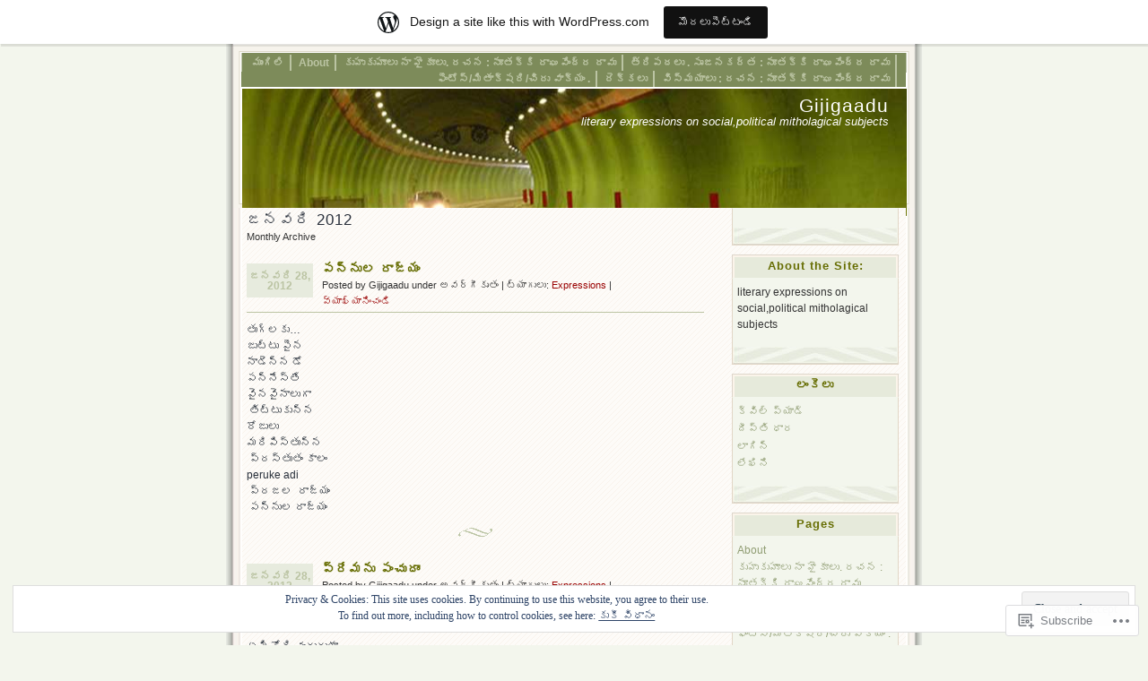

--- FILE ---
content_type: text/html; charset=UTF-8
request_url: https://nutakki.wordpress.com/2012/01/
body_size: 19681
content:
<!DOCTYPE html PUBLIC "-//W3C//DTD XHTML 1.0 Transitional//EN" "http://www.w3.org/TR/xhtml1/DTD/xhtml1-transitional.dtd">
<html xmlns="http://www.w3.org/1999/xhtml" lang="te">
<head profile="http://gmpg.org/xfn/11">
	<meta http-equiv="Content-Type" content="text/html; charset=UTF-8" />
	<title>జనవరి | 2012 | Gijigaadu</title>
	<link rel="pingback" href="https://nutakki.wordpress.com/xmlrpc.php" />

	<!--[if IE 7]>
	<style type="text/css">
		#topnav li {
			display: inline;
		}
	</style>
	<![endif]-->

	<meta name='robots' content='max-image-preview:large' />
<link rel='dns-prefetch' href='//s0.wp.com' />
<link rel='dns-prefetch' href='//af.pubmine.com' />
<link rel="alternate" type="application/rss+xml" title="Gijigaadu &raquo; ఫీడు" href="https://nutakki.wordpress.com/feed/" />
<link rel="alternate" type="application/rss+xml" title="Gijigaadu &raquo; వ్యాఖ్యల ఫీడు" href="https://nutakki.wordpress.com/comments/feed/" />
	<script type="text/javascript">
		/* <![CDATA[ */
		function addLoadEvent(func) {
			var oldonload = window.onload;
			if (typeof window.onload != 'function') {
				window.onload = func;
			} else {
				window.onload = function () {
					oldonload();
					func();
				}
			}
		}
		/* ]]> */
	</script>
	<link crossorigin='anonymous' rel='stylesheet' id='all-css-0-1' href='/_static/??-eJxljcEOAiEMRH9IrBsNxoPxWwAr1oVCtiVk/168mDVeZ968gV5NKKzICrmZmlokFuh0j6gC2EZbZkKTXAfFXJNTFBBdE+6DyA42Ap9K/CqyW2ZU4mi8W2Cgv8nfePNO/CAmXUGfmMdbbR4GxhiUCstnesvX6Wwnezpc7PH1Bj7ASbE=&cssminify=yes' type='text/css' media='all' />
<style id='wp-emoji-styles-inline-css'>

	img.wp-smiley, img.emoji {
		display: inline !important;
		border: none !important;
		box-shadow: none !important;
		height: 1em !important;
		width: 1em !important;
		margin: 0 0.07em !important;
		vertical-align: -0.1em !important;
		background: none !important;
		padding: 0 !important;
	}
/*# sourceURL=wp-emoji-styles-inline-css */
</style>
<link crossorigin='anonymous' rel='stylesheet' id='all-css-2-1' href='/wp-content/plugins/gutenberg-core/v22.2.0/build/styles/block-library/style.css?m=1764855221i&cssminify=yes' type='text/css' media='all' />
<style id='wp-block-library-inline-css'>
.has-text-align-justify {
	text-align:justify;
}
.has-text-align-justify{text-align:justify;}

/*# sourceURL=wp-block-library-inline-css */
</style><style id='global-styles-inline-css'>
:root{--wp--preset--aspect-ratio--square: 1;--wp--preset--aspect-ratio--4-3: 4/3;--wp--preset--aspect-ratio--3-4: 3/4;--wp--preset--aspect-ratio--3-2: 3/2;--wp--preset--aspect-ratio--2-3: 2/3;--wp--preset--aspect-ratio--16-9: 16/9;--wp--preset--aspect-ratio--9-16: 9/16;--wp--preset--color--black: #000000;--wp--preset--color--cyan-bluish-gray: #abb8c3;--wp--preset--color--white: #ffffff;--wp--preset--color--pale-pink: #f78da7;--wp--preset--color--vivid-red: #cf2e2e;--wp--preset--color--luminous-vivid-orange: #ff6900;--wp--preset--color--luminous-vivid-amber: #fcb900;--wp--preset--color--light-green-cyan: #7bdcb5;--wp--preset--color--vivid-green-cyan: #00d084;--wp--preset--color--pale-cyan-blue: #8ed1fc;--wp--preset--color--vivid-cyan-blue: #0693e3;--wp--preset--color--vivid-purple: #9b51e0;--wp--preset--gradient--vivid-cyan-blue-to-vivid-purple: linear-gradient(135deg,rgb(6,147,227) 0%,rgb(155,81,224) 100%);--wp--preset--gradient--light-green-cyan-to-vivid-green-cyan: linear-gradient(135deg,rgb(122,220,180) 0%,rgb(0,208,130) 100%);--wp--preset--gradient--luminous-vivid-amber-to-luminous-vivid-orange: linear-gradient(135deg,rgb(252,185,0) 0%,rgb(255,105,0) 100%);--wp--preset--gradient--luminous-vivid-orange-to-vivid-red: linear-gradient(135deg,rgb(255,105,0) 0%,rgb(207,46,46) 100%);--wp--preset--gradient--very-light-gray-to-cyan-bluish-gray: linear-gradient(135deg,rgb(238,238,238) 0%,rgb(169,184,195) 100%);--wp--preset--gradient--cool-to-warm-spectrum: linear-gradient(135deg,rgb(74,234,220) 0%,rgb(151,120,209) 20%,rgb(207,42,186) 40%,rgb(238,44,130) 60%,rgb(251,105,98) 80%,rgb(254,248,76) 100%);--wp--preset--gradient--blush-light-purple: linear-gradient(135deg,rgb(255,206,236) 0%,rgb(152,150,240) 100%);--wp--preset--gradient--blush-bordeaux: linear-gradient(135deg,rgb(254,205,165) 0%,rgb(254,45,45) 50%,rgb(107,0,62) 100%);--wp--preset--gradient--luminous-dusk: linear-gradient(135deg,rgb(255,203,112) 0%,rgb(199,81,192) 50%,rgb(65,88,208) 100%);--wp--preset--gradient--pale-ocean: linear-gradient(135deg,rgb(255,245,203) 0%,rgb(182,227,212) 50%,rgb(51,167,181) 100%);--wp--preset--gradient--electric-grass: linear-gradient(135deg,rgb(202,248,128) 0%,rgb(113,206,126) 100%);--wp--preset--gradient--midnight: linear-gradient(135deg,rgb(2,3,129) 0%,rgb(40,116,252) 100%);--wp--preset--font-size--small: 13px;--wp--preset--font-size--medium: 20px;--wp--preset--font-size--large: 36px;--wp--preset--font-size--x-large: 42px;--wp--preset--font-family--albert-sans: 'Albert Sans', sans-serif;--wp--preset--font-family--alegreya: Alegreya, serif;--wp--preset--font-family--arvo: Arvo, serif;--wp--preset--font-family--bodoni-moda: 'Bodoni Moda', serif;--wp--preset--font-family--bricolage-grotesque: 'Bricolage Grotesque', sans-serif;--wp--preset--font-family--cabin: Cabin, sans-serif;--wp--preset--font-family--chivo: Chivo, sans-serif;--wp--preset--font-family--commissioner: Commissioner, sans-serif;--wp--preset--font-family--cormorant: Cormorant, serif;--wp--preset--font-family--courier-prime: 'Courier Prime', monospace;--wp--preset--font-family--crimson-pro: 'Crimson Pro', serif;--wp--preset--font-family--dm-mono: 'DM Mono', monospace;--wp--preset--font-family--dm-sans: 'DM Sans', sans-serif;--wp--preset--font-family--dm-serif-display: 'DM Serif Display', serif;--wp--preset--font-family--domine: Domine, serif;--wp--preset--font-family--eb-garamond: 'EB Garamond', serif;--wp--preset--font-family--epilogue: Epilogue, sans-serif;--wp--preset--font-family--fahkwang: Fahkwang, sans-serif;--wp--preset--font-family--figtree: Figtree, sans-serif;--wp--preset--font-family--fira-sans: 'Fira Sans', sans-serif;--wp--preset--font-family--fjalla-one: 'Fjalla One', sans-serif;--wp--preset--font-family--fraunces: Fraunces, serif;--wp--preset--font-family--gabarito: Gabarito, system-ui;--wp--preset--font-family--ibm-plex-mono: 'IBM Plex Mono', monospace;--wp--preset--font-family--ibm-plex-sans: 'IBM Plex Sans', sans-serif;--wp--preset--font-family--ibarra-real-nova: 'Ibarra Real Nova', serif;--wp--preset--font-family--instrument-serif: 'Instrument Serif', serif;--wp--preset--font-family--inter: Inter, sans-serif;--wp--preset--font-family--josefin-sans: 'Josefin Sans', sans-serif;--wp--preset--font-family--jost: Jost, sans-serif;--wp--preset--font-family--libre-baskerville: 'Libre Baskerville', serif;--wp--preset--font-family--libre-franklin: 'Libre Franklin', sans-serif;--wp--preset--font-family--literata: Literata, serif;--wp--preset--font-family--lora: Lora, serif;--wp--preset--font-family--merriweather: Merriweather, serif;--wp--preset--font-family--montserrat: Montserrat, sans-serif;--wp--preset--font-family--newsreader: Newsreader, serif;--wp--preset--font-family--noto-sans-mono: 'Noto Sans Mono', sans-serif;--wp--preset--font-family--nunito: Nunito, sans-serif;--wp--preset--font-family--open-sans: 'Open Sans', sans-serif;--wp--preset--font-family--overpass: Overpass, sans-serif;--wp--preset--font-family--pt-serif: 'PT Serif', serif;--wp--preset--font-family--petrona: Petrona, serif;--wp--preset--font-family--piazzolla: Piazzolla, serif;--wp--preset--font-family--playfair-display: 'Playfair Display', serif;--wp--preset--font-family--plus-jakarta-sans: 'Plus Jakarta Sans', sans-serif;--wp--preset--font-family--poppins: Poppins, sans-serif;--wp--preset--font-family--raleway: Raleway, sans-serif;--wp--preset--font-family--roboto: Roboto, sans-serif;--wp--preset--font-family--roboto-slab: 'Roboto Slab', serif;--wp--preset--font-family--rubik: Rubik, sans-serif;--wp--preset--font-family--rufina: Rufina, serif;--wp--preset--font-family--sora: Sora, sans-serif;--wp--preset--font-family--source-sans-3: 'Source Sans 3', sans-serif;--wp--preset--font-family--source-serif-4: 'Source Serif 4', serif;--wp--preset--font-family--space-mono: 'Space Mono', monospace;--wp--preset--font-family--syne: Syne, sans-serif;--wp--preset--font-family--texturina: Texturina, serif;--wp--preset--font-family--urbanist: Urbanist, sans-serif;--wp--preset--font-family--work-sans: 'Work Sans', sans-serif;--wp--preset--spacing--20: 0.44rem;--wp--preset--spacing--30: 0.67rem;--wp--preset--spacing--40: 1rem;--wp--preset--spacing--50: 1.5rem;--wp--preset--spacing--60: 2.25rem;--wp--preset--spacing--70: 3.38rem;--wp--preset--spacing--80: 5.06rem;--wp--preset--shadow--natural: 6px 6px 9px rgba(0, 0, 0, 0.2);--wp--preset--shadow--deep: 12px 12px 50px rgba(0, 0, 0, 0.4);--wp--preset--shadow--sharp: 6px 6px 0px rgba(0, 0, 0, 0.2);--wp--preset--shadow--outlined: 6px 6px 0px -3px rgb(255, 255, 255), 6px 6px rgb(0, 0, 0);--wp--preset--shadow--crisp: 6px 6px 0px rgb(0, 0, 0);}:where(.is-layout-flex){gap: 0.5em;}:where(.is-layout-grid){gap: 0.5em;}body .is-layout-flex{display: flex;}.is-layout-flex{flex-wrap: wrap;align-items: center;}.is-layout-flex > :is(*, div){margin: 0;}body .is-layout-grid{display: grid;}.is-layout-grid > :is(*, div){margin: 0;}:where(.wp-block-columns.is-layout-flex){gap: 2em;}:where(.wp-block-columns.is-layout-grid){gap: 2em;}:where(.wp-block-post-template.is-layout-flex){gap: 1.25em;}:where(.wp-block-post-template.is-layout-grid){gap: 1.25em;}.has-black-color{color: var(--wp--preset--color--black) !important;}.has-cyan-bluish-gray-color{color: var(--wp--preset--color--cyan-bluish-gray) !important;}.has-white-color{color: var(--wp--preset--color--white) !important;}.has-pale-pink-color{color: var(--wp--preset--color--pale-pink) !important;}.has-vivid-red-color{color: var(--wp--preset--color--vivid-red) !important;}.has-luminous-vivid-orange-color{color: var(--wp--preset--color--luminous-vivid-orange) !important;}.has-luminous-vivid-amber-color{color: var(--wp--preset--color--luminous-vivid-amber) !important;}.has-light-green-cyan-color{color: var(--wp--preset--color--light-green-cyan) !important;}.has-vivid-green-cyan-color{color: var(--wp--preset--color--vivid-green-cyan) !important;}.has-pale-cyan-blue-color{color: var(--wp--preset--color--pale-cyan-blue) !important;}.has-vivid-cyan-blue-color{color: var(--wp--preset--color--vivid-cyan-blue) !important;}.has-vivid-purple-color{color: var(--wp--preset--color--vivid-purple) !important;}.has-black-background-color{background-color: var(--wp--preset--color--black) !important;}.has-cyan-bluish-gray-background-color{background-color: var(--wp--preset--color--cyan-bluish-gray) !important;}.has-white-background-color{background-color: var(--wp--preset--color--white) !important;}.has-pale-pink-background-color{background-color: var(--wp--preset--color--pale-pink) !important;}.has-vivid-red-background-color{background-color: var(--wp--preset--color--vivid-red) !important;}.has-luminous-vivid-orange-background-color{background-color: var(--wp--preset--color--luminous-vivid-orange) !important;}.has-luminous-vivid-amber-background-color{background-color: var(--wp--preset--color--luminous-vivid-amber) !important;}.has-light-green-cyan-background-color{background-color: var(--wp--preset--color--light-green-cyan) !important;}.has-vivid-green-cyan-background-color{background-color: var(--wp--preset--color--vivid-green-cyan) !important;}.has-pale-cyan-blue-background-color{background-color: var(--wp--preset--color--pale-cyan-blue) !important;}.has-vivid-cyan-blue-background-color{background-color: var(--wp--preset--color--vivid-cyan-blue) !important;}.has-vivid-purple-background-color{background-color: var(--wp--preset--color--vivid-purple) !important;}.has-black-border-color{border-color: var(--wp--preset--color--black) !important;}.has-cyan-bluish-gray-border-color{border-color: var(--wp--preset--color--cyan-bluish-gray) !important;}.has-white-border-color{border-color: var(--wp--preset--color--white) !important;}.has-pale-pink-border-color{border-color: var(--wp--preset--color--pale-pink) !important;}.has-vivid-red-border-color{border-color: var(--wp--preset--color--vivid-red) !important;}.has-luminous-vivid-orange-border-color{border-color: var(--wp--preset--color--luminous-vivid-orange) !important;}.has-luminous-vivid-amber-border-color{border-color: var(--wp--preset--color--luminous-vivid-amber) !important;}.has-light-green-cyan-border-color{border-color: var(--wp--preset--color--light-green-cyan) !important;}.has-vivid-green-cyan-border-color{border-color: var(--wp--preset--color--vivid-green-cyan) !important;}.has-pale-cyan-blue-border-color{border-color: var(--wp--preset--color--pale-cyan-blue) !important;}.has-vivid-cyan-blue-border-color{border-color: var(--wp--preset--color--vivid-cyan-blue) !important;}.has-vivid-purple-border-color{border-color: var(--wp--preset--color--vivid-purple) !important;}.has-vivid-cyan-blue-to-vivid-purple-gradient-background{background: var(--wp--preset--gradient--vivid-cyan-blue-to-vivid-purple) !important;}.has-light-green-cyan-to-vivid-green-cyan-gradient-background{background: var(--wp--preset--gradient--light-green-cyan-to-vivid-green-cyan) !important;}.has-luminous-vivid-amber-to-luminous-vivid-orange-gradient-background{background: var(--wp--preset--gradient--luminous-vivid-amber-to-luminous-vivid-orange) !important;}.has-luminous-vivid-orange-to-vivid-red-gradient-background{background: var(--wp--preset--gradient--luminous-vivid-orange-to-vivid-red) !important;}.has-very-light-gray-to-cyan-bluish-gray-gradient-background{background: var(--wp--preset--gradient--very-light-gray-to-cyan-bluish-gray) !important;}.has-cool-to-warm-spectrum-gradient-background{background: var(--wp--preset--gradient--cool-to-warm-spectrum) !important;}.has-blush-light-purple-gradient-background{background: var(--wp--preset--gradient--blush-light-purple) !important;}.has-blush-bordeaux-gradient-background{background: var(--wp--preset--gradient--blush-bordeaux) !important;}.has-luminous-dusk-gradient-background{background: var(--wp--preset--gradient--luminous-dusk) !important;}.has-pale-ocean-gradient-background{background: var(--wp--preset--gradient--pale-ocean) !important;}.has-electric-grass-gradient-background{background: var(--wp--preset--gradient--electric-grass) !important;}.has-midnight-gradient-background{background: var(--wp--preset--gradient--midnight) !important;}.has-small-font-size{font-size: var(--wp--preset--font-size--small) !important;}.has-medium-font-size{font-size: var(--wp--preset--font-size--medium) !important;}.has-large-font-size{font-size: var(--wp--preset--font-size--large) !important;}.has-x-large-font-size{font-size: var(--wp--preset--font-size--x-large) !important;}.has-albert-sans-font-family{font-family: var(--wp--preset--font-family--albert-sans) !important;}.has-alegreya-font-family{font-family: var(--wp--preset--font-family--alegreya) !important;}.has-arvo-font-family{font-family: var(--wp--preset--font-family--arvo) !important;}.has-bodoni-moda-font-family{font-family: var(--wp--preset--font-family--bodoni-moda) !important;}.has-bricolage-grotesque-font-family{font-family: var(--wp--preset--font-family--bricolage-grotesque) !important;}.has-cabin-font-family{font-family: var(--wp--preset--font-family--cabin) !important;}.has-chivo-font-family{font-family: var(--wp--preset--font-family--chivo) !important;}.has-commissioner-font-family{font-family: var(--wp--preset--font-family--commissioner) !important;}.has-cormorant-font-family{font-family: var(--wp--preset--font-family--cormorant) !important;}.has-courier-prime-font-family{font-family: var(--wp--preset--font-family--courier-prime) !important;}.has-crimson-pro-font-family{font-family: var(--wp--preset--font-family--crimson-pro) !important;}.has-dm-mono-font-family{font-family: var(--wp--preset--font-family--dm-mono) !important;}.has-dm-sans-font-family{font-family: var(--wp--preset--font-family--dm-sans) !important;}.has-dm-serif-display-font-family{font-family: var(--wp--preset--font-family--dm-serif-display) !important;}.has-domine-font-family{font-family: var(--wp--preset--font-family--domine) !important;}.has-eb-garamond-font-family{font-family: var(--wp--preset--font-family--eb-garamond) !important;}.has-epilogue-font-family{font-family: var(--wp--preset--font-family--epilogue) !important;}.has-fahkwang-font-family{font-family: var(--wp--preset--font-family--fahkwang) !important;}.has-figtree-font-family{font-family: var(--wp--preset--font-family--figtree) !important;}.has-fira-sans-font-family{font-family: var(--wp--preset--font-family--fira-sans) !important;}.has-fjalla-one-font-family{font-family: var(--wp--preset--font-family--fjalla-one) !important;}.has-fraunces-font-family{font-family: var(--wp--preset--font-family--fraunces) !important;}.has-gabarito-font-family{font-family: var(--wp--preset--font-family--gabarito) !important;}.has-ibm-plex-mono-font-family{font-family: var(--wp--preset--font-family--ibm-plex-mono) !important;}.has-ibm-plex-sans-font-family{font-family: var(--wp--preset--font-family--ibm-plex-sans) !important;}.has-ibarra-real-nova-font-family{font-family: var(--wp--preset--font-family--ibarra-real-nova) !important;}.has-instrument-serif-font-family{font-family: var(--wp--preset--font-family--instrument-serif) !important;}.has-inter-font-family{font-family: var(--wp--preset--font-family--inter) !important;}.has-josefin-sans-font-family{font-family: var(--wp--preset--font-family--josefin-sans) !important;}.has-jost-font-family{font-family: var(--wp--preset--font-family--jost) !important;}.has-libre-baskerville-font-family{font-family: var(--wp--preset--font-family--libre-baskerville) !important;}.has-libre-franklin-font-family{font-family: var(--wp--preset--font-family--libre-franklin) !important;}.has-literata-font-family{font-family: var(--wp--preset--font-family--literata) !important;}.has-lora-font-family{font-family: var(--wp--preset--font-family--lora) !important;}.has-merriweather-font-family{font-family: var(--wp--preset--font-family--merriweather) !important;}.has-montserrat-font-family{font-family: var(--wp--preset--font-family--montserrat) !important;}.has-newsreader-font-family{font-family: var(--wp--preset--font-family--newsreader) !important;}.has-noto-sans-mono-font-family{font-family: var(--wp--preset--font-family--noto-sans-mono) !important;}.has-nunito-font-family{font-family: var(--wp--preset--font-family--nunito) !important;}.has-open-sans-font-family{font-family: var(--wp--preset--font-family--open-sans) !important;}.has-overpass-font-family{font-family: var(--wp--preset--font-family--overpass) !important;}.has-pt-serif-font-family{font-family: var(--wp--preset--font-family--pt-serif) !important;}.has-petrona-font-family{font-family: var(--wp--preset--font-family--petrona) !important;}.has-piazzolla-font-family{font-family: var(--wp--preset--font-family--piazzolla) !important;}.has-playfair-display-font-family{font-family: var(--wp--preset--font-family--playfair-display) !important;}.has-plus-jakarta-sans-font-family{font-family: var(--wp--preset--font-family--plus-jakarta-sans) !important;}.has-poppins-font-family{font-family: var(--wp--preset--font-family--poppins) !important;}.has-raleway-font-family{font-family: var(--wp--preset--font-family--raleway) !important;}.has-roboto-font-family{font-family: var(--wp--preset--font-family--roboto) !important;}.has-roboto-slab-font-family{font-family: var(--wp--preset--font-family--roboto-slab) !important;}.has-rubik-font-family{font-family: var(--wp--preset--font-family--rubik) !important;}.has-rufina-font-family{font-family: var(--wp--preset--font-family--rufina) !important;}.has-sora-font-family{font-family: var(--wp--preset--font-family--sora) !important;}.has-source-sans-3-font-family{font-family: var(--wp--preset--font-family--source-sans-3) !important;}.has-source-serif-4-font-family{font-family: var(--wp--preset--font-family--source-serif-4) !important;}.has-space-mono-font-family{font-family: var(--wp--preset--font-family--space-mono) !important;}.has-syne-font-family{font-family: var(--wp--preset--font-family--syne) !important;}.has-texturina-font-family{font-family: var(--wp--preset--font-family--texturina) !important;}.has-urbanist-font-family{font-family: var(--wp--preset--font-family--urbanist) !important;}.has-work-sans-font-family{font-family: var(--wp--preset--font-family--work-sans) !important;}
/*# sourceURL=global-styles-inline-css */
</style>

<style id='classic-theme-styles-inline-css'>
/*! This file is auto-generated */
.wp-block-button__link{color:#fff;background-color:#32373c;border-radius:9999px;box-shadow:none;text-decoration:none;padding:calc(.667em + 2px) calc(1.333em + 2px);font-size:1.125em}.wp-block-file__button{background:#32373c;color:#fff;text-decoration:none}
/*# sourceURL=/wp-includes/css/classic-themes.min.css */
</style>
<link crossorigin='anonymous' rel='stylesheet' id='all-css-4-1' href='/_static/??-eJyFj90KwjAMhV/ItGyOqRfis7RdnNX+0bQO394MQSfCvAlJON85iZwSmBgKhiKTq6MNJE3ULpobyVY0e9EAWZ8cQsa76ORgqbwVQOXhUBiijVwY+Qofr4y890mVWeFxsAodepatYVNiBrROGYmAq7fVQ7kwSD/cay1T1RwXAppiI3v8vS0jfzFyO0pWLcY1aMQI/LuaM74GODtl84ye/LHZdU1/2G7b/voEij+DaA==&cssminify=yes' type='text/css' media='all' />
<link crossorigin='anonymous' rel='stylesheet' id='print-css-5-1' href='/wp-content/mu-plugins/global-print/global-print.css?m=1465851035i&cssminify=yes' type='text/css' media='print' />
<style id='jetpack-global-styles-frontend-style-inline-css'>
:root { --font-headings: unset; --font-base: unset; --font-headings-default: -apple-system,BlinkMacSystemFont,"Segoe UI",Roboto,Oxygen-Sans,Ubuntu,Cantarell,"Helvetica Neue",sans-serif; --font-base-default: -apple-system,BlinkMacSystemFont,"Segoe UI",Roboto,Oxygen-Sans,Ubuntu,Cantarell,"Helvetica Neue",sans-serif;}
/*# sourceURL=jetpack-global-styles-frontend-style-inline-css */
</style>
<link crossorigin='anonymous' rel='stylesheet' id='all-css-8-1' href='/wp-content/themes/h4/global.css?m=1420737423i&cssminify=yes' type='text/css' media='all' />
<script type="text/javascript" id="wpcom-actionbar-placeholder-js-extra">
/* <![CDATA[ */
var actionbardata = {"siteID":"6779713","postID":"0","siteURL":"https://nutakki.wordpress.com","xhrURL":"https://nutakki.wordpress.com/wp-admin/admin-ajax.php","nonce":"8d63a61e57","isLoggedIn":"","statusMessage":"","subsEmailDefault":"instantly","proxyScriptUrl":"https://s0.wp.com/wp-content/js/wpcom-proxy-request.js?m=1513050504i&amp;ver=20211021","i18n":{"followedText":"New posts from this site will now appear in your \u003Ca href=\"https://wordpress.com/reader\"\u003EReader\u003C/a\u003E","foldBar":"\u0c08 \u0c2a\u0c1f\u0c4d\u0c1f\u0c40\u0c28\u0c3f \u0c15\u0c41\u0c26\u0c3f\u0c02\u0c1a\u0c41","unfoldBar":"Expand this bar","shortLinkCopied":"Shortlink copied to clipboard."}};
//# sourceURL=wpcom-actionbar-placeholder-js-extra
/* ]]> */
</script>
<script type="text/javascript" id="jetpack-mu-wpcom-settings-js-before">
/* <![CDATA[ */
var JETPACK_MU_WPCOM_SETTINGS = {"assetsUrl":"https://s0.wp.com/wp-content/mu-plugins/jetpack-mu-wpcom-plugin/moon/jetpack_vendor/automattic/jetpack-mu-wpcom/src/build/"};
//# sourceURL=jetpack-mu-wpcom-settings-js-before
/* ]]> */
</script>
<script crossorigin='anonymous' type='text/javascript'  src='/_static/??/wp-content/js/rlt-proxy.js,/wp-content/blog-plugins/wordads-classes/js/cmp/v2/cmp-non-gdpr.js?m=1720530689j'></script>
<script type="text/javascript" id="rlt-proxy-js-after">
/* <![CDATA[ */
	rltInitialize( {"token":null,"iframeOrigins":["https:\/\/widgets.wp.com"]} );
//# sourceURL=rlt-proxy-js-after
/* ]]> */
</script>
<link rel="EditURI" type="application/rsd+xml" title="RSD" href="https://nutakki.wordpress.com/xmlrpc.php?rsd" />
<meta name="generator" content="WordPress.com" />

<!-- Jetpack Open Graph Tags -->
<meta property="og:type" content="website" />
<meta property="og:title" content="జనవరి 2012 &#8211; Gijigaadu" />
<meta property="og:site_name" content="Gijigaadu" />
<meta property="og:image" content="https://secure.gravatar.com/blavatar/950b448affa9686bebb6acfdd84ebf9a96bcb3e73c1afd62df64930d2323cad8?s=200&#038;ts=1768971284" />
<meta property="og:image:width" content="200" />
<meta property="og:image:height" content="200" />
<meta property="og:image:alt" content="" />
<meta property="og:locale" content="te_IN" />
<meta property="fb:app_id" content="249643311490" />

<!-- End Jetpack Open Graph Tags -->
<link rel="shortcut icon" type="image/x-icon" href="https://secure.gravatar.com/blavatar/950b448affa9686bebb6acfdd84ebf9a96bcb3e73c1afd62df64930d2323cad8?s=32" sizes="16x16" />
<link rel="icon" type="image/x-icon" href="https://secure.gravatar.com/blavatar/950b448affa9686bebb6acfdd84ebf9a96bcb3e73c1afd62df64930d2323cad8?s=32" sizes="16x16" />
<link rel="apple-touch-icon" href="https://secure.gravatar.com/blavatar/950b448affa9686bebb6acfdd84ebf9a96bcb3e73c1afd62df64930d2323cad8?s=114" />
<link rel='openid.server' href='https://nutakki.wordpress.com/?openidserver=1' />
<link rel='openid.delegate' href='https://nutakki.wordpress.com/' />
<link rel="search" type="application/opensearchdescription+xml" href="https://nutakki.wordpress.com/osd.xml" title="Gijigaadu" />
<link rel="search" type="application/opensearchdescription+xml" href="https://s1.wp.com/opensearch.xml" title="WordPress.com" />
		<style id="wpcom-hotfix-masterbar-style">
			@media screen and (min-width: 783px) {
				#wpadminbar .quicklinks li#wp-admin-bar-my-account.with-avatar > a img {
					margin-top: 5px;
				}
			}
		</style>
		<meta name="description" content="5 posts published by Gijigaadu during January 2012" />
<style type="text/css">
#headimg {
	background:#7d8b5a url(https://s0.wp.com/wp-content/themes/pub/connections/img/just-train.jpg) center repeat-y;
}
#headimg h1 a, #headimg h1 a:hover, #headimg #desc {
	color: #ffffff;
}
</style>
<script type="text/javascript">
/* <![CDATA[ */
var wa_client = {}; wa_client.cmd = []; wa_client.config = { 'blog_id': 6779713, 'blog_language': 'te', 'is_wordads': false, 'hosting_type': 0, 'afp_account_id': null, 'afp_host_id': 5038568878849053, 'theme': 'pub/connections', '_': { 'title': 'Advertisement', 'privacy_settings': 'అంతరంగిక అమరికలు' }, 'formats': [ 'belowpost', 'bottom_sticky', 'sidebar_sticky_right', 'sidebar', 'gutenberg_rectangle', 'gutenberg_leaderboard', 'gutenberg_mobile_leaderboard', 'gutenberg_skyscraper' ] };
/* ]]> */
</script>
		<script type="text/javascript">

			window.doNotSellCallback = function() {

				var linkElements = [
					'a[href="https://wordpress.com/?ref=footer_blog"]',
					'a[href="https://wordpress.com/?ref=footer_website"]',
					'a[href="https://wordpress.com/?ref=vertical_footer"]',
					'a[href^="https://wordpress.com/?ref=footer_segment_"]',
				].join(',');

				var dnsLink = document.createElement( 'a' );
				dnsLink.href = 'https://wordpress.com/advertising-program-optout/';
				dnsLink.classList.add( 'do-not-sell-link' );
				dnsLink.rel = 'nofollow';
				dnsLink.style.marginLeft = '0.5em';
				dnsLink.textContent = 'Do Not Sell or Share My Personal Information';

				var creditLinks = document.querySelectorAll( linkElements );

				if ( 0 === creditLinks.length ) {
					return false;
				}

				Array.prototype.forEach.call( creditLinks, function( el ) {
					el.insertAdjacentElement( 'afterend', dnsLink );
				});

				return true;
			};

		</script>
		<script type="text/javascript">
	window.google_analytics_uacct = "UA-52447-2";
</script>

<script type="text/javascript">
	var _gaq = _gaq || [];
	_gaq.push(['_setAccount', 'UA-52447-2']);
	_gaq.push(['_gat._anonymizeIp']);
	_gaq.push(['_setDomainName', 'wordpress.com']);
	_gaq.push(['_initData']);
	_gaq.push(['_trackPageview']);

	(function() {
		var ga = document.createElement('script'); ga.type = 'text/javascript'; ga.async = true;
		ga.src = ('https:' == document.location.protocol ? 'https://ssl' : 'http://www') + '.google-analytics.com/ga.js';
		(document.getElementsByTagName('head')[0] || document.getElementsByTagName('body')[0]).appendChild(ga);
	})();
</script>
</head>

<body class="archive date wp-theme-pubconnections customizer-styles-applied jetpack-reblog-enabled has-marketing-bar has-marketing-bar-theme-connections">
<div id="rap">

<div id="header">
		<ul id="topnav">
		<li><a href="https://nutakki.wordpress.com" id="navHome" title="Posted Recently" accesskey="h">ముంగిలి</a></li>
		<li class="page_item page-item-2"><a href="https://nutakki.wordpress.com/about/">About</a></li>
<li class="page_item page-item-2684"><a href="https://nutakki.wordpress.com/%e0%b0%95%e0%b1%81%e0%b0%b9%e0%b1%81%e0%b0%95%e0%b1%81%e0%b0%b9%e0%b1%82%e0%b0%b2%e0%b1%81-%e0%b0%a8%e0%b0%be-%e0%b0%b9%e0%b1%88%e0%b0%95%e0%b1%82%e0%b0%b2%e0%b1%81/">కుహుకుహూలు నా హైకూలు.  రచన : నూతక్కి రాఘవేంద్ర&nbsp;రావు</a></li>
<li class="page_item page-item-2723"><a href="https://nutakki.wordpress.com/%e0%b0%a4%e0%b1%8d%e0%b0%b0%e0%b0%bf%e0%b0%aa%e0%b0%a6%e0%b0%b2%e0%b1%81-%e0%b0%b8%e0%b1%83%e0%b0%9c%e0%b0%a8%e0%b0%95%e0%b0%b0%e0%b1%8d%e0%b0%a4-%e0%b0%a8%e0%b1%82%e0%b0%a4%e0%b0%95%e0%b1%8d/">త్రిపదలు . సృజనకర్త : నూతక్కి రాఘవేంద్ర&nbsp;రావు</a></li>
<li class="page_item page-item-2691"><a href="https://nutakki.wordpress.com/%e0%b0%ae%e0%b0%bf%e0%b0%a4%e0%b0%be%e0%b0%95%e0%b1%8d%e0%b0%b7%e0%b0%b0%e0%b0%bf/">ఫెంటోస్/మితాక్షరి/చిరు వాక్యం .</a></li>
<li class="page_item page-item-2688"><a href="https://nutakki.wordpress.com/%e0%b0%b0%e0%b1%86%e0%b0%95%e0%b1%8d%e0%b0%95%e0%b0%b2%e0%b1%81/">రెక్కలు</a></li>
<li class="page_item page-item-2694"><a href="https://nutakki.wordpress.com/%e0%b0%b5%e0%b0%bf%e0%b0%b8%e0%b1%8d%e0%b0%ae%e0%b0%af%e0%b0%be%e0%b0%b2%e0%b1%81/">విస్మయాలు :  రచన : నూతక్కి రాఘవేంద్ర&nbsp;రావు</a></li>
	</ul>

	<div id="headimg">
	<h1><a href="https://nutakki.wordpress.com" title="Gijigaadu">Gijigaadu</a></h1>
	<div id="desc">literary expressions on social,political mitholagical subjects</div>
	</div>
</div>
	<div id="main">
	<div id="content">
									<h3>జనవరి 2012</h3>
			<div class="post-info">Monthly Archive</div>

				<br/>
					<p class="post-date">జనవరి 28, 2012</p>
<div class="post-info">
	<h2 class="post-title">
			<a href="https://nutakki.wordpress.com/2012/01/28/%e0%b0%aa%e0%b0%a8%e0%b1%8d%e0%b0%a8%e0%b1%81%e0%b0%b2-%e0%b0%b0%e0%b0%be%e0%b0%9c%e0%b1%8d%e0%b0%af%e0%b0%82/" rel="bookmark">పన్నుల రాజ్యం</a>
		</h2>

	Posted by Gijigaadu under అవర్గీకృతం  | ట్యాగులు: <a href="https://nutakki.wordpress.com/tag/expressions-3/" rel="tag">Expressions</a> | 	<br/>
	<a href="https://nutakki.wordpress.com/2012/01/28/%e0%b0%aa%e0%b0%a8%e0%b1%8d%e0%b0%a8%e0%b1%81%e0%b0%b2-%e0%b0%b0%e0%b0%be%e0%b0%9c%e0%b1%8d%e0%b0%af%e0%b0%82/#respond">వ్యాఖ్యానించండి</a>&nbsp;</div>

	<div class="post-content">
		<div>
<div>
<div><span style="color:#29303b;font-family:Georgia, Verdana, Arial, serif;">తుగ్లకు&#8230;</span></div>
<div>జుట్టు పైన</div>
</div>
<div><span style="color:#29303b;font-family:Georgia, Verdana, Arial, serif;">నాడెన్న డో </span></div>
<div>పన్నేస్తే</div>
<div><span style="color:#29303b;font-family:Georgia, Verdana, Arial, serif;">వైనవైనాలుగా </span></div>
<div><span style="color:#29303b;font-family:Georgia, Verdana, Arial, serif;"> తిట్టుకున్న</span></div>
<div><span style="color:#29303b;font-family:Georgia, Verdana, Arial, serif;">రోజులు </span></div>
<div><span style="color:#29303b;font-family:Georgia, Verdana, Arial, serif;">మరిపిస్తున్న </span></div>
</div>
<div><span style="color:#29303b;font-family:Georgia, Verdana, Arial, serif;"> </span>ప్రస్తుతం కాలం</div>
<div>peruke adi</div>
<div> ప్రజల  రాజ్యం</div>
<div> పన్నుల రాజ్యం</div>
<div></div>
	<div class="post-info">
			</div>
	<div class="post-footer">&nbsp;</div>
</div>
					<p class="post-date">జనవరి 28, 2012</p>
<div class="post-info">
	<h2 class="post-title">
			<a href="https://nutakki.wordpress.com/2012/01/28/%e0%b0%aa%e0%b1%8d%e0%b0%b0%e0%b1%87%e0%b0%ae%e0%b0%a8%e0%b1%81-%e0%b0%aa%e0%b0%82%e0%b0%9a%e0%b1%81%e0%b0%a6%e0%b0%be%e0%b0%82/" rel="bookmark">ప్రేమను పంచుదాం</a>
		</h2>

	Posted by Gijigaadu under అవర్గీకృతం  | ట్యాగులు: <a href="https://nutakki.wordpress.com/tag/expressions-3/" rel="tag">Expressions</a> | 	<br/>
	<a href="https://nutakki.wordpress.com/2012/01/28/%e0%b0%aa%e0%b1%8d%e0%b0%b0%e0%b1%87%e0%b0%ae%e0%b0%a8%e0%b1%81-%e0%b0%aa%e0%b0%82%e0%b0%9a%e0%b1%81%e0%b0%a6%e0%b0%be%e0%b0%82/#respond">వ్యాఖ్యానించండి</a>&nbsp;</div>

	<div class="post-content">
		<p>ఏమి కోరి సూరీడు <br />ఏమి కోరి చందురుడూ <br />ఏమి కోరి ధరియిత్రీ <br />నిత్యం అనునిత్యం<br />పరిభ్రమణ &#8230;<br />నిద్రాహారాలు మాని <br />నిద్రాహారాలు &#8230;<br />ఎండనకా వాననక <br />ఎండలు వానలు <br />శ్రమియించి<br />యిచ్చి న <br />త్యాగధనులు <br />మానవాళికి <br />స్పూర్తిప్ర దాతలు <br />స్వార్ధరహిత భావనలు <br />ప్రేమాస్పద వేదనలు <br />నేర్చుకుందాం <br />గణతంత్ర దినాన <br />ప్రేమను పంచుదాం</p>
<div id="atatags-370373-69705c1503d63">
		<script type="text/javascript">
			__ATA = window.__ATA || {};
			__ATA.cmd = window.__ATA.cmd || [];
			__ATA.cmd.push(function() {
				__ATA.initVideoSlot('atatags-370373-69705c1503d63', {
					sectionId: '370373',
					format: 'inread'
				});
			});
		</script>
	</div>	<div class="post-info">
			</div>
	<div class="post-footer">&nbsp;</div>
</div>
					<p class="post-date">జనవరి 28, 2012</p>
<div class="post-info">
	<h2 class="post-title">
			<a href="https://nutakki.wordpress.com/2012/01/28/%e0%b0%b5%e0%b0%be%e0%b0%9f%e0%b0%bf%e0%b0%95%e0%b0%bf-%e0%b0%85-%e0%b0%a6%e0%b1%8b-%e0%b0%aa%e0%b0%bf%e0%b0%9a%e0%b1%8d%e0%b0%9a%e0%b0%bf/" rel="bookmark">వాటికి అ దో&nbsp;పిచ్చి.</a>
		</h2>

	Posted by Gijigaadu under అవర్గీకృతం  | ట్యాగులు: <a href="https://nutakki.wordpress.com/tag/expressions-2/" rel="tag">expressions.</a> | 	<br/>
	<a href="https://nutakki.wordpress.com/2012/01/28/%e0%b0%b5%e0%b0%be%e0%b0%9f%e0%b0%bf%e0%b0%95%e0%b0%bf-%e0%b0%85-%e0%b0%a6%e0%b1%8b-%e0%b0%aa%e0%b0%bf%e0%b0%9a%e0%b1%8d%e0%b0%9a%e0%b0%bf/#comments">2 వ్యాఖ్యలు</a>&nbsp;</div>

	<div class="post-content">
		<p>వాటికి అ దో పిచ్చి<br />రచన : నూతక్కి రాఘవేంద్ర రావు </p>
<p>అవును <br />వాటికి అదో పిచ్చి <br />నువ్వంటే</p>
<p>సూరునికీ <br />చంద్రునికీ <br />భూమాతకు <br />మువ్వురికీ </p>
<p>పిచ్చి కాక మరియేమిటి ?<br />ఎండనక వాననక <br />ఎండవానలిస్తుంటే<br />అది పిచ్చి కాక మరి ఏమిటి <br />పిచ్చే &#8230;<br />నిరంతరం <br />నీ కోసం శ్ర మియిస్తూ <br />నిష్కలంక రీతుల <br />నిద్రాహారాలు మాని &#8230;<br />నిద్ర ను ఆహారాన్నిస్తూ <br />శక్తినిచ్చి యుక్తినిచ్చు <br />ఎండ <br />విశ్రాంతినిచ్చి <br />శక్తి పెంచు రాత్రి <br />రాత్రనక పగలనక <br />రాత్రి పగలు కల్పిస్తూ <br />దివారాత్రులనీయ <br />సౌకర్యాలంటూ <br />ఓజోను విధ్వంసం <br />నీలిలోహిత కిరణ<br />ప్రచండ విలయం <br />ప్రాణ వాయువందించే <br />పచ్చని వృక్ష ధ్వంసం <br />యింతటి దారుణాలు <br />కాళిదాస విన్యాసం <br />అవును ఇంకా <br />వాటికి అ దో పిచ్చి <br />మనిషంటే</p>
	<div class="post-info">
			</div>
	<div class="post-footer">&nbsp;</div>
</div>
					<p class="post-date">జనవరి 12, 2012</p>
<div class="post-info">
	<h2 class="post-title">
			<a href="https://nutakki.wordpress.com/2012/01/12/%e0%b0%ae%e0%b0%b9%e0%b0%a8%e0%b1%80%e0%b0%af%e0%b1%81%e0%b0%b2%e0%b0%95%e0%b1%81-%e0%b0%a8%e0%b0%bf%e0%b0%b5%e0%b0%be%e0%b0%b3%e0%b0%bf/" rel="bookmark">మహనీయులకు నివాళి</a>
		</h2>

	Posted by Gijigaadu under అవర్గీకృతం 	<br/>
	<a href="https://nutakki.wordpress.com/2012/01/12/%e0%b0%ae%e0%b0%b9%e0%b0%a8%e0%b1%80%e0%b0%af%e0%b1%81%e0%b0%b2%e0%b0%95%e0%b1%81-%e0%b0%a8%e0%b0%bf%e0%b0%b5%e0%b0%be%e0%b0%b3%e0%b0%bf/#respond">వ్యాఖ్యానించండి</a>&nbsp;</div>

	<div class="post-content">
		<p>మహనీయులకు నివాళి</p>
<p>రచన : నూతక్కి రాఘవేంద్ర రావు.<br />
జయంతులు</p>
<p>వివాకానందుడైన</p>
<p>విప్లవ మూర్తులైన</p>
<p>రాజకీయ ఉద్దండులైన</p>
<p>జాతికి మార్గం చూపిన</p>
<p>మహనీయులు ఇంకెవరైనా</p>
<p>జన్మదినాలు ఉత్సవాలు</p>
<p>ఉపన్యాసాలు కాదోయ్</p>
<p>కావలిసింది .</p>
<p>వారందించిన సద్భొదలు</p>
<p>స్వీకరించి సత్కర్మలనాచరించు</p>
<p>ఆడంబరాలు వదలి ఆచరణలో</p>
<p>సమాజ కళ్యాణ మనే</p>
<p>యజ్ఞానికి నీవూ</p>
<p>ఓ సమిధావు కా</p>
<p>అదే<br />
ఆ మహనీయులకు</p>
<p>నీనివాళి .</p>
	<div class="post-info">
			</div>
	<div class="post-footer">&nbsp;</div>
</div>
					<p class="post-date">జనవరి 11, 2012</p>
<div class="post-info">
	<h2 class="post-title">
			<a href="https://nutakki.wordpress.com/2012/01/11/%e0%b0%b8%e0%b1%8d%e0%b0%b5%e0%b0%be%e0%b0%ae%e0%b0%bf-%e0%b0%b6%e0%b1%8d%e0%b0%b0%e0%b1%80-%e0%b0%b5%e0%b0%bf%e0%b0%b5%e0%b1%87%e0%b0%95%e0%b0%be%e0%b0%a8%e0%b0%82%e0%b0%a6-%e0%b0%b5%e0%b1%81/" rel="bookmark">స్వామి శ్రీ వివేకానంద&nbsp;&#8230;వుద్భోద</a>
		</h2>

	Posted by Gijigaadu under అవర్గీకృతం  | ట్యాగులు: <a href="https://nutakki.wordpress.com/tag/sooktulu/" rel="tag">Sooktulu</a> | 	<br/>
	<a href="https://nutakki.wordpress.com/2012/01/11/%e0%b0%b8%e0%b1%8d%e0%b0%b5%e0%b0%be%e0%b0%ae%e0%b0%bf-%e0%b0%b6%e0%b1%8d%e0%b0%b0%e0%b1%80-%e0%b0%b5%e0%b0%bf%e0%b0%b5%e0%b1%87%e0%b0%95%e0%b0%be%e0%b0%a8%e0%b0%82%e0%b0%a6-%e0%b0%b5%e0%b1%81/#comments">13 వ్యాఖ్యలు</a>&nbsp;</div>

	<div class="post-content">
		<p>స్వామి శ్రీ వివేకానంద &#8230;వుద్భోద</p>
<p>(&#8220;భారత జాతికి నా హితవు &#8221; అన్నస్వామి వారి చిరు గ్రంధం ఆధారం. )</p>
<p>నీ పై నీకు నమ్మకము ఆత్మ విశ్వాసము</p>
<p>లేనప్పుడునీవు ప్రపంచంలోని కోట్లాది దేవతలపై</p>
<p>నమ్మకముండి పూజించినా ప్రయోజనం శూన్యము.</p>
<p>ఆత్మ విశ్వాసమున్న కొందరి చరిత్రే ప్రపంచ చరిత్ర.</p>
	<div class="post-info">
			</div>
	<div class="post-footer">&nbsp;</div>
</div>
				<p align="center"></p>
			</div>
	<div id="sidebar">

	<ul>
</ul>
<h2>About the Site:</h2>
<ul><li>literary expressions on social,political mitholagical subjects</li></ul>

<h2>లంకెలు</h2>
<ul><li><a href="http://quillpad.in/telugu" title=" (ఆఖరిసారి తాజాకరించబడింది January 1, 1970 5:30 am)">క్విల్ ప్యాడ్</a></li>
<li><a href="http://deeptidhaara.blogspot.com/" title=" (ఆఖరిసారి తాజాకరించబడింది January 1, 1970 5:30 am)">దీప్తి ధార</a></li>
<li><a href="http://wordpress.com" title=" (ఆఖరిసారి తాజాకరించబడింది January 1, 1970 5:30 am)">లాగిన్</a></li>
<li><a href="http://lekhini.org" title=" (ఆఖరిసారి తాజాకరించబడింది January 1, 1970 5:30 am)">లేఖిని</a></li>
</ul>
<h2>Pages</h2>
<ul><li class="page_item page-item-2"><a href="https://nutakki.wordpress.com/about/">About</a></li>
<li class="page_item page-item-2684"><a href="https://nutakki.wordpress.com/%e0%b0%95%e0%b1%81%e0%b0%b9%e0%b1%81%e0%b0%95%e0%b1%81%e0%b0%b9%e0%b1%82%e0%b0%b2%e0%b1%81-%e0%b0%a8%e0%b0%be-%e0%b0%b9%e0%b1%88%e0%b0%95%e0%b1%82%e0%b0%b2%e0%b1%81/">కుహుకుహూలు నా హైకూలు.  రచన : నూతక్కి రాఘవేంద్ర&nbsp;రావు</a></li>
<li class="page_item page-item-2723"><a href="https://nutakki.wordpress.com/%e0%b0%a4%e0%b1%8d%e0%b0%b0%e0%b0%bf%e0%b0%aa%e0%b0%a6%e0%b0%b2%e0%b1%81-%e0%b0%b8%e0%b1%83%e0%b0%9c%e0%b0%a8%e0%b0%95%e0%b0%b0%e0%b1%8d%e0%b0%a4-%e0%b0%a8%e0%b1%82%e0%b0%a4%e0%b0%95%e0%b1%8d/">త్రిపదలు . సృజనకర్త : నూతక్కి రాఘవేంద్ర&nbsp;రావు</a></li>
<li class="page_item page-item-2691"><a href="https://nutakki.wordpress.com/%e0%b0%ae%e0%b0%bf%e0%b0%a4%e0%b0%be%e0%b0%95%e0%b1%8d%e0%b0%b7%e0%b0%b0%e0%b0%bf/">ఫెంటోస్/మితాక్షరి/చిరు వాక్యం .</a></li>
<li class="page_item page-item-2688"><a href="https://nutakki.wordpress.com/%e0%b0%b0%e0%b1%86%e0%b0%95%e0%b1%8d%e0%b0%95%e0%b0%b2%e0%b1%81/">రెక్కలు</a></li>
<li class="page_item page-item-2694"><a href="https://nutakki.wordpress.com/%e0%b0%b5%e0%b0%bf%e0%b0%b8%e0%b1%8d%e0%b0%ae%e0%b0%af%e0%b0%be%e0%b0%b2%e0%b1%81/">విస్మయాలు :  రచన : నూతక్కి రాఘవేంద్ర&nbsp;రావు</a></li>
</ul>
<h2>వర్గాలు</h2>
	<ul>	<li class="cat-item cat-item-30213500"><a href="https://nutakki.wordpress.com/category/%e0%b0%b8%e0%b1%82%e0%b0%95%e0%b1%8d%e0%b0%a4%e0%b1%81%e0%b0%b2%e0%b1%81-%e0%b0%a8%e0%b0%be%e0%b0%95%e0%b1%81-%e0%b0%a8%e0%b0%9a%e0%b1%8d%e0%b0%9a%e0%b0%bf%e0%b0%a8%e0%b0%b5%e0%b0%bf-%e0%b0%8e/">(సూక్తులు నాకు నచ్చినవి ఎవరు చెప్పినా)</a> (12)
</li>
	<li class="cat-item cat-item-5584"><a href="https://nutakki.wordpress.com/category/1/">1</a> (320)
<ul class='children'>
	<li class="cat-item cat-item-23254197"><a href="https://nutakki.wordpress.com/category/1/expressions-1-2/">expressions</a> (317)
</li>
</ul>
</li>
	<li class="cat-item cat-item-1233964"><a href="https://nutakki.wordpress.com/category/%e0%b0%85%e0%b0%a8%e0%b1%81%e0%b0%b5%e0%b0%be%e0%b0%a6%e0%b0%82/">అనువాదం</a> (1)
</li>
	<li class="cat-item cat-item-17375797"><a href="https://nutakki.wordpress.com/category/%e0%b0%85%e0%b0%ae%e0%b1%86%e0%b0%b0%e0%b0%bf%e0%b0%95%e0%b0%be-%e0%b0%b2%e0%b1%8b-%e0%b0%a8%e0%b0%be-%e0%b0%aa%e0%b0%b0%e0%b1%8d%e0%b0%af%e0%b0%be%e0%b0%9f%e0%b0%95-%e0%b0%85%e0%b0%a8%e0%b1%81/">అమెరికా లో నా పర్యాటక అనుభవాలు &#8230;1</a> (3)
</li>
	<li class="cat-item cat-item-17375928"><a href="https://nutakki.wordpress.com/category/%e0%b0%85%e0%b0%ae%e0%b1%86%e0%b0%b0%e0%b0%bf%e0%b0%95%e0%b0%be%e0%b0%b2%e0%b1%8b-%e0%b0%a8%e0%b0%be-%e0%b0%aa%e0%b0%b0%e0%b1%8d%e0%b0%af%e0%b0%be%e0%b0%9f%e0%b0%95-%e0%b0%85%e0%b0%a8%e0%b1%81/">అమెరికాలో  నా పర్యాటక అనుభవాలు&#8230;.4</a> (1)
</li>
	<li class="cat-item cat-item-17375835"><a href="https://nutakki.wordpress.com/category/%e0%b0%95%e0%b0%a5-%e0%b0%b2%e0%b0%be%e0%b0%82%e0%b0%9f%e0%b0%bf%e0%b0%a6%e0%b0%bf/">కథ లాంటిది</a> (1)
</li>
	<li class="cat-item cat-item-1105800"><a href="https://nutakki.wordpress.com/category/%e0%b0%95%e0%b0%b5%e0%b0%bf%e0%b0%a4/">కవిత</a> (18)
</li>
	<li class="cat-item cat-item-17375842"><a href="https://nutakki.wordpress.com/category/%e0%b0%95%e0%b0%b5%e0%b0%bf%e0%b0%a4-%e0%b0%a4%e0%b1%87%e0%b0%a6%e0%b0%bf-%e0%b1%a6%e0%b1%ab-%e0%b1%a6%e0%b1%a8-2009/">కవిత                తేది :౦౫-౦౨ -2009</a> (1)
</li>
	<li class="cat-item cat-item-23335186"><a href="https://nutakki.wordpress.com/category/%e0%b0%9a%e0%b0%b0%e0%b1%8d%e0%b0%9a%e0%b0%be-%e0%b0%b5%e0%b1%87%e0%b0%a6%e0%b0%bf%e0%b0%95/">చర్చా వేదిక</a> (1)
</li>
	<li class="cat-item cat-item-1115460"><a href="https://nutakki.wordpress.com/category/%e0%b0%9c%e0%b1%8d%e0%b0%9e%e0%b0%be%e0%b0%aa%e0%b0%95%e0%b0%be%e0%b0%b2%e0%b1%81/">జ్ఞాపకాలు..</a> (1)
</li>
	<li class="cat-item cat-item-17375881"><a href="https://nutakki.wordpress.com/category/%e0%b0%aa%e0%b0%bf%e0%b0%9a%e0%b1%8d%e0%b0%9a%e0%b0%be-%e0%b0%aa%e0%b0%be%e0%b0%9f%e0%b0%bf/">పిచ్చా పాటి</a> (1)
</li>
	<li class="cat-item cat-item-15122821"><a href="https://nutakki.wordpress.com/category/%e0%b0%aa%e0%b0%bf%e0%b0%9a%e0%b1%8d%e0%b0%9a%e0%b0%be%e0%b0%aa%e0%b0%be%e0%b0%9f%e0%b0%bf/">పిచ్చాపాటి</a> (3)
</li>
	<li class="cat-item cat-item-27846466"><a href="https://nutakki.wordpress.com/category/%e0%b0%aa%e0%b1%8d%e0%b0%b0%e0%b0%9c%e0%b0%be-%e0%b0%aa%e0%b1%8d%e0%b0%b0%e0%b0%af%e0%b1%8b%e0%b0%9c%e0%b0%a8%e0%b0%be%e0%b0%b2%e0%b1%82-%e0%b0%aa%e0%b1%8d%e0%b0%b0%e0%b0%ad%e0%b1%81%e0%b0%a4/">ప్రజా ప్రయోజనాలూ&#8230;&#8230;ప్రభుత్వ విధానాలూ</a> (1)
</li>
	<li class="cat-item cat-item-32059791"><a href="https://nutakki.wordpress.com/category/%e0%b0%aa%e0%b1%8d%e0%b0%b0%e0%b0%ad%e0%b1%81%e0%b0%a4%e0%b1%8d%e0%b0%b5-%e0%b0%b5%e0%b1%88%e0%b0%ab%e0%b0%b2%e0%b1%8d%e0%b0%af%e0%b0%be%e0%b0%b2%e0%b1%81/">ప్రభుత్వ వైఫల్యాలు</a> (2)
</li>
	<li class="cat-item cat-item-17375918"><a href="https://nutakki.wordpress.com/category/%e0%b0%b5%e0%b0%bf%e0%b0%b6%e0%b1%8d%e0%b0%b2%e0%b1%87%e0%b0%b7%e0%b0%a3/">విశ్లేషణ</a> (1)
</li>
	<li class="cat-item cat-item-17375855"><a href="https://nutakki.wordpress.com/category/%e0%b0%b5%e0%b1%8d%e0%b0%af%e0%b0%be%e0%b0%96%e0%b1%8d%e0%b0%af%e0%b0%be%e0%b0%a8-%e0%b0%b8%e0%b0%b9%e0%b0%bf%e0%b0%a4-%e0%b0%95%e0%b0%b5%e0%b0%bf%e0%b0%a4/">వ్యాఖ్యాన సహిత కవిత</a> (1)
</li>
	<li class="cat-item cat-item-29285265"><a href="https://nutakki.wordpress.com/category/%e0%b0%b8%e0%b0%82%e0%b0%a6%e0%b1%87%e0%b0%b9%e0%b0%be%e0%b0%b2%e0%b1%81/">సందేహాలు</a> (1)
</li>
	<li class="cat-item cat-item-17375888"><a href="https://nutakki.wordpress.com/category/%e0%b0%b8%e0%b0%a6%e0%b1%8d%e0%b0%ad%e0%b0%be%e0%b0%b5%e0%b0%a8/">సద్భావన</a> (5)
</li>
	<li class="cat-item cat-item-48907489"><a href="https://nutakki.wordpress.com/category/%e0%b0%b8%e0%b1%87%e0%b0%95%e0%b0%b0%e0%b0%a3%e0%b0%b2%e0%b1%81/">సేకరణలు</a> (1)
</li>
	<li class="cat-item cat-item-18992457"><a href="https://nutakki.wordpress.com/category/bhaavaavesham/">bhaavaavesham</a> (1)
</li>
	<li class="cat-item cat-item-5494773"><a href="https://nutakki.wordpress.com/category/energy-and-fuels/">Energy and fuels</a> (3)
</li>
	<li class="cat-item cat-item-36236"><a href="https://nutakki.wordpress.com/category/expressions/">expressions</a> (154)
<ul class='children'>
	<li class="cat-item cat-item-20930312"><a href="https://nutakki.wordpress.com/category/expressions/expressions-expressions/">expressions</a> (9)
</li>
	<li class="cat-item cat-item-21095258"><a href="https://nutakki.wordpress.com/category/expressions/expressions-expressions-2/">expressions</a> (3)
</li>
</ul>
</li>
	<li class="cat-item cat-item-22110"><a href="https://nutakki.wordpress.com/category/greetings/">greeTings</a> (8)
</li>
	<li class="cat-item cat-item-19647818"><a href="https://nutakki.wordpress.com/category/naa-paryaataka-anubhavaalu/">naa paryaataka anubhavaalu</a> (1)
</li>
	<li class="cat-item cat-item-12264107"><a href="https://nutakki.wordpress.com/category/raajakeeyam/">Raajakeeyam</a> (9)
</li>
	<li class="cat-item cat-item-27196878"><a href="https://nutakki.wordpress.com/category/saahitee-sadassulu/">saahitee sadassulu</a> (4)
</li>
	<li class="cat-item cat-item-4522698"><a href="https://nutakki.wordpress.com/category/saamaajikam/">saamaajikam</a> (6)
</li>
	<li class="cat-item cat-item-19588691"><a href="https://nutakki.wordpress.com/category/sahakaara-rangam-naa-anubha-vaalu/">sahakaara rangam naa anubha vaalu</a> (1)
</li>
	<li class="cat-item cat-item-19588596"><a href="https://nutakki.wordpress.com/category/sahakaara-rangam-naa-anubhavaalu/">sahakaara rangam naa anubhavaalu.</a> (1)
</li>
	<li class="cat-item cat-item-17667056"><a href="https://nutakki.wordpress.com/category/satti-gaadi-kaburlu/">satti gaadi kaburlu</a> (2)
</li>
</ul>

<h2><label for="s">Search:</label></h2>
	<ul>
		<li>
			<form id="searchform" method="get" action="https://nutakki.wordpress.com/">
				<div style="text-align:center">
					<p><input type="text" name="s" id="s" size="15" /></p>
					<p><input type="submit" name="submit" value="వెతుకు" /></p>
				</div>
			</form>
		</li>
	</ul>
<h2>Monthly:</h2>
	<ul>	<li><a href='https://nutakki.wordpress.com/2018/07/'>జూలై 2018</a>&nbsp;(1)</li>
	<li><a href='https://nutakki.wordpress.com/2016/07/'>జూలై 2016</a>&nbsp;(1)</li>
	<li><a href='https://nutakki.wordpress.com/2016/02/'>ఫిబ్రవరి 2016</a>&nbsp;(3)</li>
	<li><a href='https://nutakki.wordpress.com/2016/01/'>జనవరి 2016</a>&nbsp;(19)</li>
	<li><a href='https://nutakki.wordpress.com/2015/11/'>నవంబర్ 2015</a>&nbsp;(58)</li>
	<li><a href='https://nutakki.wordpress.com/2014/12/'>డిసెంబర్ 2014</a>&nbsp;(2)</li>
	<li><a href='https://nutakki.wordpress.com/2013/05/'>మే 2013</a>&nbsp;(4)</li>
	<li><a href='https://nutakki.wordpress.com/2012/12/'>డిసెంబర్ 2012</a>&nbsp;(2)</li>
	<li><a href='https://nutakki.wordpress.com/2012/06/'>జూన్ 2012</a>&nbsp;(1)</li>
	<li><a href='https://nutakki.wordpress.com/2012/05/'>మే 2012</a>&nbsp;(1)</li>
	<li><a href='https://nutakki.wordpress.com/2012/04/'>ఏప్రిల్ 2012</a>&nbsp;(1)</li>
	<li><a href='https://nutakki.wordpress.com/2012/03/'>మార్చి 2012</a>&nbsp;(3)</li>
	<li><a href='https://nutakki.wordpress.com/2012/02/'>ఫిబ్రవరి 2012</a>&nbsp;(40)</li>
	<li><a href='https://nutakki.wordpress.com/2012/01/' aria-current="page">జనవరి 2012</a>&nbsp;(5)</li>
	<li><a href='https://nutakki.wordpress.com/2011/12/'>డిసెంబర్ 2011</a>&nbsp;(5)</li>
	<li><a href='https://nutakki.wordpress.com/2011/11/'>నవంబర్ 2011</a>&nbsp;(2)</li>
	<li><a href='https://nutakki.wordpress.com/2011/09/'>సెప్టెంబర్ 2011</a>&nbsp;(5)</li>
	<li><a href='https://nutakki.wordpress.com/2011/08/'>ఆగస్ట్ 2011</a>&nbsp;(2)</li>
	<li><a href='https://nutakki.wordpress.com/2011/07/'>జూలై 2011</a>&nbsp;(5)</li>
	<li><a href='https://nutakki.wordpress.com/2011/06/'>జూన్ 2011</a>&nbsp;(8)</li>
	<li><a href='https://nutakki.wordpress.com/2011/05/'>మే 2011</a>&nbsp;(12)</li>
	<li><a href='https://nutakki.wordpress.com/2011/04/'>ఏప్రిల్ 2011</a>&nbsp;(15)</li>
	<li><a href='https://nutakki.wordpress.com/2011/03/'>మార్చి 2011</a>&nbsp;(16)</li>
	<li><a href='https://nutakki.wordpress.com/2011/02/'>ఫిబ్రవరి 2011</a>&nbsp;(7)</li>
	<li><a href='https://nutakki.wordpress.com/2011/01/'>జనవరి 2011</a>&nbsp;(19)</li>
	<li><a href='https://nutakki.wordpress.com/2010/12/'>డిసెంబర్ 2010</a>&nbsp;(4)</li>
	<li><a href='https://nutakki.wordpress.com/2010/11/'>నవంబర్ 2010</a>&nbsp;(1)</li>
	<li><a href='https://nutakki.wordpress.com/2010/10/'>అక్టోబర్ 2010</a>&nbsp;(1)</li>
	<li><a href='https://nutakki.wordpress.com/2010/09/'>సెప్టెంబర్ 2010</a>&nbsp;(1)</li>
	<li><a href='https://nutakki.wordpress.com/2010/08/'>ఆగస్ట్ 2010</a>&nbsp;(3)</li>
	<li><a href='https://nutakki.wordpress.com/2010/05/'>మే 2010</a>&nbsp;(1)</li>
	<li><a href='https://nutakki.wordpress.com/2010/04/'>ఏప్రిల్ 2010</a>&nbsp;(88)</li>
	<li><a href='https://nutakki.wordpress.com/2010/03/'>మార్చి 2010</a>&nbsp;(58)</li>
	<li><a href='https://nutakki.wordpress.com/2010/02/'>ఫిబ్రవరి 2010</a>&nbsp;(25)</li>
	<li><a href='https://nutakki.wordpress.com/2010/01/'>జనవరి 2010</a>&nbsp;(22)</li>
	<li><a href='https://nutakki.wordpress.com/2009/12/'>డిసెంబర్ 2009</a>&nbsp;(23)</li>
	<li><a href='https://nutakki.wordpress.com/2009/11/'>నవంబర్ 2009</a>&nbsp;(14)</li>
	<li><a href='https://nutakki.wordpress.com/2009/10/'>అక్టోబర్ 2009</a>&nbsp;(32)</li>
	<li><a href='https://nutakki.wordpress.com/2009/09/'>సెప్టెంబర్ 2009</a>&nbsp;(21)</li>
	<li><a href='https://nutakki.wordpress.com/2009/08/'>ఆగస్ట్ 2009</a>&nbsp;(13)</li>
	<li><a href='https://nutakki.wordpress.com/2009/07/'>జూలై 2009</a>&nbsp;(13)</li>
	<li><a href='https://nutakki.wordpress.com/2009/06/'>జూన్ 2009</a>&nbsp;(13)</li>
	<li><a href='https://nutakki.wordpress.com/2009/05/'>మే 2009</a>&nbsp;(41)</li>
	<li><a href='https://nutakki.wordpress.com/2009/04/'>ఏప్రిల్ 2009</a>&nbsp;(35)</li>
	<li><a href='https://nutakki.wordpress.com/2009/03/'>మార్చి 2009</a>&nbsp;(1)</li>
	<li><a href='https://nutakki.wordpress.com/2009/02/'>ఫిబ్రవరి 2009</a>&nbsp;(23)</li>
	<li><a href='https://nutakki.wordpress.com/2009/01/'>జనవరి 2009</a>&nbsp;(14)</li>
</ul>

</ul>	</div>

<p id="footer"><a href="https://wordpress.com/?ref=footer_website" rel="nofollow">వర్డ్‌ప్రెస్.కామ్‌లో ఓ ఉచిత వెబ్‌సైటు లేదా బ్లాగును సృష్టించుకోండి.</a></p>

<!--  -->
<script type="speculationrules">
{"prefetch":[{"source":"document","where":{"and":[{"href_matches":"/*"},{"not":{"href_matches":["/wp-*.php","/wp-admin/*","/files/*","/wp-content/*","/wp-content/plugins/*","/wp-content/themes/pub/connections/*","/*\\?(.+)"]}},{"not":{"selector_matches":"a[rel~=\"nofollow\"]"}},{"not":{"selector_matches":".no-prefetch, .no-prefetch a"}}]},"eagerness":"conservative"}]}
</script>
<script type="text/javascript" src="//0.gravatar.com/js/hovercards/hovercards.min.js?ver=202604924dcd77a86c6f1d3698ec27fc5da92b28585ddad3ee636c0397cf312193b2a1" id="grofiles-cards-js"></script>
<script type="text/javascript" id="wpgroho-js-extra">
/* <![CDATA[ */
var WPGroHo = {"my_hash":""};
//# sourceURL=wpgroho-js-extra
/* ]]> */
</script>
<script crossorigin='anonymous' type='text/javascript'  src='/wp-content/mu-plugins/gravatar-hovercards/wpgroho.js?m=1610363240i'></script>

	<script>
		// Initialize and attach hovercards to all gravatars
		( function() {
			function init() {
				if ( typeof Gravatar === 'undefined' ) {
					return;
				}

				if ( typeof Gravatar.init !== 'function' ) {
					return;
				}

				Gravatar.profile_cb = function ( hash, id ) {
					WPGroHo.syncProfileData( hash, id );
				};

				Gravatar.my_hash = WPGroHo.my_hash;
				Gravatar.init(
					'body',
					'#wp-admin-bar-my-account',
					{
						i18n: {
							'Edit your profile →': 'Edit your profile →',
							'View profile →': 'View profile →',
							'Contact': 'సంప్రదించు',
							'Send money': 'Send money',
							'Sorry, we are unable to load this Gravatar profile.': 'Sorry, we are unable to load this Gravatar profile.',
							'Gravatar not found.': 'Gravatar not found.',
							'Too Many Requests.': 'Too Many Requests.',
							'Internal Server Error.': 'Internal Server Error.',
							'Is this you?': 'Is this you?',
							'Claim your free profile.': 'Claim your free profile.',
							'Email': 'ఈమెయిలు',
							'Home Phone': 'Home Phone',
							'Work Phone': 'Work Phone',
							'Cell Phone': 'Cell Phone',
							'Contact Form': 'Contact Form',
							'Calendar': 'క్యాలెండరు',
						},
					}
				);
			}

			if ( document.readyState !== 'loading' ) {
				init();
			} else {
				document.addEventListener( 'DOMContentLoaded', init );
			}
		} )();
	</script>

		<div style="display:none">
	</div>
		<!-- CCPA [start] -->
		<script type="text/javascript">
			( function () {

				var setupPrivacy = function() {

					// Minimal Mozilla Cookie library
					// https://developer.mozilla.org/en-US/docs/Web/API/Document/cookie/Simple_document.cookie_framework
					var cookieLib = window.cookieLib = {getItem:function(e){return e&&decodeURIComponent(document.cookie.replace(new RegExp("(?:(?:^|.*;)\\s*"+encodeURIComponent(e).replace(/[\-\.\+\*]/g,"\\$&")+"\\s*\\=\\s*([^;]*).*$)|^.*$"),"$1"))||null},setItem:function(e,o,n,t,r,i){if(!e||/^(?:expires|max\-age|path|domain|secure)$/i.test(e))return!1;var c="";if(n)switch(n.constructor){case Number:c=n===1/0?"; expires=Fri, 31 Dec 9999 23:59:59 GMT":"; max-age="+n;break;case String:c="; expires="+n;break;case Date:c="; expires="+n.toUTCString()}return"rootDomain"!==r&&".rootDomain"!==r||(r=(".rootDomain"===r?".":"")+document.location.hostname.split(".").slice(-2).join(".")),document.cookie=encodeURIComponent(e)+"="+encodeURIComponent(o)+c+(r?"; domain="+r:"")+(t?"; path="+t:"")+(i?"; secure":""),!0}};

					// Implement IAB USP API.
					window.__uspapi = function( command, version, callback ) {

						// Validate callback.
						if ( typeof callback !== 'function' ) {
							return;
						}

						// Validate the given command.
						if ( command !== 'getUSPData' || version !== 1 ) {
							callback( null, false );
							return;
						}

						// Check for GPC. If set, override any stored cookie.
						if ( navigator.globalPrivacyControl ) {
							callback( { version: 1, uspString: '1YYN' }, true );
							return;
						}

						// Check for cookie.
						var consent = cookieLib.getItem( 'usprivacy' );

						// Invalid cookie.
						if ( null === consent ) {
							callback( null, false );
							return;
						}

						// Everything checks out. Fire the provided callback with the consent data.
						callback( { version: 1, uspString: consent }, true );
					};

					// Initialization.
					document.addEventListener( 'DOMContentLoaded', function() {

						// Internal functions.
						var setDefaultOptInCookie = function() {
							var value = '1YNN';
							var domain = '.wordpress.com' === location.hostname.slice( -14 ) ? '.rootDomain' : location.hostname;
							cookieLib.setItem( 'usprivacy', value, 365 * 24 * 60 * 60, '/', domain );
						};

						var setDefaultOptOutCookie = function() {
							var value = '1YYN';
							var domain = '.wordpress.com' === location.hostname.slice( -14 ) ? '.rootDomain' : location.hostname;
							cookieLib.setItem( 'usprivacy', value, 24 * 60 * 60, '/', domain );
						};

						var setDefaultNotApplicableCookie = function() {
							var value = '1---';
							var domain = '.wordpress.com' === location.hostname.slice( -14 ) ? '.rootDomain' : location.hostname;
							cookieLib.setItem( 'usprivacy', value, 24 * 60 * 60, '/', domain );
						};

						var setCcpaAppliesCookie = function( applies ) {
							var domain = '.wordpress.com' === location.hostname.slice( -14 ) ? '.rootDomain' : location.hostname;
							cookieLib.setItem( 'ccpa_applies', applies, 24 * 60 * 60, '/', domain );
						}

						var maybeCallDoNotSellCallback = function() {
							if ( 'function' === typeof window.doNotSellCallback ) {
								return window.doNotSellCallback();
							}

							return false;
						}

						// Look for usprivacy cookie first.
						var usprivacyCookie = cookieLib.getItem( 'usprivacy' );

						// Found a usprivacy cookie.
						if ( null !== usprivacyCookie ) {

							// If the cookie indicates that CCPA does not apply, then bail.
							if ( '1---' === usprivacyCookie ) {
								return;
							}

							// CCPA applies, so call our callback to add Do Not Sell link to the page.
							maybeCallDoNotSellCallback();

							// We're all done, no more processing needed.
							return;
						}

						// We don't have a usprivacy cookie, so check to see if we have a CCPA applies cookie.
						var ccpaCookie = cookieLib.getItem( 'ccpa_applies' );

						// No CCPA applies cookie found, so we'll need to geolocate if this visitor is from California.
						// This needs to happen client side because we do not have region geo data in our $SERVER headers,
						// only country data -- therefore we can't vary cache on the region.
						if ( null === ccpaCookie ) {

							var request = new XMLHttpRequest();
							request.open( 'GET', 'https://public-api.wordpress.com/geo/', true );

							request.onreadystatechange = function () {
								if ( 4 === this.readyState ) {
									if ( 200 === this.status ) {

										// Got a geo response. Parse out the region data.
										var data = JSON.parse( this.response );
										var region      = data.region ? data.region.toLowerCase() : '';
										var ccpa_applies = ['california', 'colorado', 'connecticut', 'delaware', 'indiana', 'iowa', 'montana', 'new jersey', 'oregon', 'tennessee', 'texas', 'utah', 'virginia'].indexOf( region ) > -1;
										// Set CCPA applies cookie. This keeps us from having to make a geo request too frequently.
										setCcpaAppliesCookie( ccpa_applies );

										// Check if CCPA applies to set the proper usprivacy cookie.
										if ( ccpa_applies ) {
											if ( maybeCallDoNotSellCallback() ) {
												// Do Not Sell link added, so set default opt-in.
												setDefaultOptInCookie();
											} else {
												// Failed showing Do Not Sell link as required, so default to opt-OUT just to be safe.
												setDefaultOptOutCookie();
											}
										} else {
											// CCPA does not apply.
											setDefaultNotApplicableCookie();
										}
									} else {
										// Could not geo, so let's assume for now that CCPA applies to be safe.
										setCcpaAppliesCookie( true );
										if ( maybeCallDoNotSellCallback() ) {
											// Do Not Sell link added, so set default opt-in.
											setDefaultOptInCookie();
										} else {
											// Failed showing Do Not Sell link as required, so default to opt-OUT just to be safe.
											setDefaultOptOutCookie();
										}
									}
								}
							};

							// Send the geo request.
							request.send();
						} else {
							// We found a CCPA applies cookie.
							if ( ccpaCookie === 'true' ) {
								if ( maybeCallDoNotSellCallback() ) {
									// Do Not Sell link added, so set default opt-in.
									setDefaultOptInCookie();
								} else {
									// Failed showing Do Not Sell link as required, so default to opt-OUT just to be safe.
									setDefaultOptOutCookie();
								}
							} else {
								// CCPA does not apply.
								setDefaultNotApplicableCookie();
							}
						}
					} );
				};

				// Kickoff initialization.
				if ( window.defQueue && defQueue.isLOHP && defQueue.isLOHP === 2020 ) {
					defQueue.items.push( setupPrivacy );
				} else {
					setupPrivacy();
				}

			} )();
		</script>

		<!-- CCPA [end] -->
		<div class="widget widget_eu_cookie_law_widget">
<div
	class="hide-on-button ads-active"
	data-hide-timeout="30"
	data-consent-expiration="180"
	id="eu-cookie-law"
	style="display: none"
>
	<form method="post">
		<input type="submit" value="Close and accept" class="accept" />

		Privacy &amp; Cookies: This site uses cookies. By continuing to use this website, you agree to their use. <br />
To find out more, including how to control cookies, see here:
				<a href="https://automattic.com/cookies/" rel="nofollow">
			కుకీ విధానం		</a>
 </form>
</div>
</div>		<div id="actionbar" dir="ltr" style="display: none;"
			class="actnbr-pub-connections actnbr-has-follow actnbr-has-actions">
		<ul>
								<li class="actnbr-btn actnbr-hidden">
								<a class="actnbr-action actnbr-actn-follow " href="">
			<svg class="gridicon" height="20" width="20" xmlns="http://www.w3.org/2000/svg" viewBox="0 0 20 20"><path clip-rule="evenodd" d="m4 4.5h12v6.5h1.5v-6.5-1.5h-1.5-12-1.5v1.5 10.5c0 1.1046.89543 2 2 2h7v-1.5h-7c-.27614 0-.5-.2239-.5-.5zm10.5 2h-9v1.5h9zm-5 3h-4v1.5h4zm3.5 1.5h-1v1h1zm-1-1.5h-1.5v1.5 1 1.5h1.5 1 1.5v-1.5-1-1.5h-1.5zm-2.5 2.5h-4v1.5h4zm6.5 1.25h1.5v2.25h2.25v1.5h-2.25v2.25h-1.5v-2.25h-2.25v-1.5h2.25z"  fill-rule="evenodd"></path></svg>
			<span>Subscribe</span>
		</a>
		<a class="actnbr-action actnbr-actn-following  no-display" href="">
			<svg class="gridicon" height="20" width="20" xmlns="http://www.w3.org/2000/svg" viewBox="0 0 20 20"><path fill-rule="evenodd" clip-rule="evenodd" d="M16 4.5H4V15C4 15.2761 4.22386 15.5 4.5 15.5H11.5V17H4.5C3.39543 17 2.5 16.1046 2.5 15V4.5V3H4H16H17.5V4.5V12.5H16V4.5ZM5.5 6.5H14.5V8H5.5V6.5ZM5.5 9.5H9.5V11H5.5V9.5ZM12 11H13V12H12V11ZM10.5 9.5H12H13H14.5V11V12V13.5H13H12H10.5V12V11V9.5ZM5.5 12H9.5V13.5H5.5V12Z" fill="#008A20"></path><path class="following-icon-tick" d="M13.5 16L15.5 18L19 14.5" stroke="#008A20" stroke-width="1.5"></path></svg>
			<span>Subscribed</span>
		</a>
							<div class="actnbr-popover tip tip-top-left actnbr-notice" id="follow-bubble">
							<div class="tip-arrow"></div>
							<div class="tip-inner actnbr-follow-bubble">
															<ul>
											<li class="actnbr-sitename">
			<a href="https://nutakki.wordpress.com">
				<img loading='lazy' alt='' src='https://secure.gravatar.com/blavatar/950b448affa9686bebb6acfdd84ebf9a96bcb3e73c1afd62df64930d2323cad8?s=50&#038;d=https%3A%2F%2Fs0.wp.com%2Fi%2Flogo%2Fwpcom-gray-white.png' srcset='https://secure.gravatar.com/blavatar/950b448affa9686bebb6acfdd84ebf9a96bcb3e73c1afd62df64930d2323cad8?s=50&#038;d=https%3A%2F%2Fs0.wp.com%2Fi%2Flogo%2Fwpcom-gray-white.png 1x, https://secure.gravatar.com/blavatar/950b448affa9686bebb6acfdd84ebf9a96bcb3e73c1afd62df64930d2323cad8?s=75&#038;d=https%3A%2F%2Fs0.wp.com%2Fi%2Flogo%2Fwpcom-gray-white.png 1.5x, https://secure.gravatar.com/blavatar/950b448affa9686bebb6acfdd84ebf9a96bcb3e73c1afd62df64930d2323cad8?s=100&#038;d=https%3A%2F%2Fs0.wp.com%2Fi%2Flogo%2Fwpcom-gray-white.png 2x, https://secure.gravatar.com/blavatar/950b448affa9686bebb6acfdd84ebf9a96bcb3e73c1afd62df64930d2323cad8?s=150&#038;d=https%3A%2F%2Fs0.wp.com%2Fi%2Flogo%2Fwpcom-gray-white.png 3x, https://secure.gravatar.com/blavatar/950b448affa9686bebb6acfdd84ebf9a96bcb3e73c1afd62df64930d2323cad8?s=200&#038;d=https%3A%2F%2Fs0.wp.com%2Fi%2Flogo%2Fwpcom-gray-white.png 4x' class='avatar avatar-50' height='50' width='50' />				Gijigaadu			</a>
		</li>
										<div class="actnbr-message no-display"></div>
									<form method="post" action="https://subscribe.wordpress.com" accept-charset="utf-8" style="display: none;">
																				<div>
										<input type="email" name="email" placeholder="మీ ఈమెయిలు చిరునామా ఇవ్వండి" class="actnbr-email-field" aria-label="మీ ఈమెయిలు చిరునామా ఇవ్వండి" />
										</div>
										<input type="hidden" name="action" value="subscribe" />
										<input type="hidden" name="blog_id" value="6779713" />
										<input type="hidden" name="source" value="https://nutakki.wordpress.com/2012/01/" />
										<input type="hidden" name="sub-type" value="actionbar-follow" />
										<input type="hidden" id="_wpnonce" name="_wpnonce" value="b5c755474b" />										<div class="actnbr-button-wrap">
											<button type="submit" value="నన్ను చేర్చుకో">
												నన్ను చేర్చుకో											</button>
										</div>
									</form>
									<li class="actnbr-login-nudge">
										<div>
											Already have a WordPress.com account? <a href="https://wordpress.com/log-in?redirect_to=https%3A%2F%2Fnutakki.wordpress.com%2F2012%2F01%2F11%2F%E0%B0%B8%E0%B1%8D%E0%B0%B5%E0%B0%BE%E0%B0%AE%E0%B0%BF-%E0%B0%B6%E0%B1%8D%E0%B0%B0%E0%B1%80-%E0%B0%B5%E0%B0%BF%E0%B0%B5%E0%B1%87%E0%B0%95%E0%B0%BE%E0%B0%A8%E0%B0%82%E0%B0%A6-%E0%B0%B5%E0%B1%81%2F&#038;signup_flow=account">Log in now.</a>										</div>
									</li>
								</ul>
															</div>
						</div>
					</li>
							<li class="actnbr-ellipsis actnbr-hidden">
				<svg class="gridicon gridicons-ellipsis" height="24" width="24" xmlns="http://www.w3.org/2000/svg" viewBox="0 0 24 24"><g><path d="M7 12c0 1.104-.896 2-2 2s-2-.896-2-2 .896-2 2-2 2 .896 2 2zm12-2c-1.104 0-2 .896-2 2s.896 2 2 2 2-.896 2-2-.896-2-2-2zm-7 0c-1.104 0-2 .896-2 2s.896 2 2 2 2-.896 2-2-.896-2-2-2z"/></g></svg>				<div class="actnbr-popover tip tip-top-left actnbr-more">
					<div class="tip-arrow"></div>
					<div class="tip-inner">
						<ul>
								<li class="actnbr-sitename">
			<a href="https://nutakki.wordpress.com">
				<img loading='lazy' alt='' src='https://secure.gravatar.com/blavatar/950b448affa9686bebb6acfdd84ebf9a96bcb3e73c1afd62df64930d2323cad8?s=50&#038;d=https%3A%2F%2Fs0.wp.com%2Fi%2Flogo%2Fwpcom-gray-white.png' srcset='https://secure.gravatar.com/blavatar/950b448affa9686bebb6acfdd84ebf9a96bcb3e73c1afd62df64930d2323cad8?s=50&#038;d=https%3A%2F%2Fs0.wp.com%2Fi%2Flogo%2Fwpcom-gray-white.png 1x, https://secure.gravatar.com/blavatar/950b448affa9686bebb6acfdd84ebf9a96bcb3e73c1afd62df64930d2323cad8?s=75&#038;d=https%3A%2F%2Fs0.wp.com%2Fi%2Flogo%2Fwpcom-gray-white.png 1.5x, https://secure.gravatar.com/blavatar/950b448affa9686bebb6acfdd84ebf9a96bcb3e73c1afd62df64930d2323cad8?s=100&#038;d=https%3A%2F%2Fs0.wp.com%2Fi%2Flogo%2Fwpcom-gray-white.png 2x, https://secure.gravatar.com/blavatar/950b448affa9686bebb6acfdd84ebf9a96bcb3e73c1afd62df64930d2323cad8?s=150&#038;d=https%3A%2F%2Fs0.wp.com%2Fi%2Flogo%2Fwpcom-gray-white.png 3x, https://secure.gravatar.com/blavatar/950b448affa9686bebb6acfdd84ebf9a96bcb3e73c1afd62df64930d2323cad8?s=200&#038;d=https%3A%2F%2Fs0.wp.com%2Fi%2Flogo%2Fwpcom-gray-white.png 4x' class='avatar avatar-50' height='50' width='50' />				Gijigaadu			</a>
		</li>
								<li class="actnbr-folded-follow">
										<a class="actnbr-action actnbr-actn-follow " href="">
			<svg class="gridicon" height="20" width="20" xmlns="http://www.w3.org/2000/svg" viewBox="0 0 20 20"><path clip-rule="evenodd" d="m4 4.5h12v6.5h1.5v-6.5-1.5h-1.5-12-1.5v1.5 10.5c0 1.1046.89543 2 2 2h7v-1.5h-7c-.27614 0-.5-.2239-.5-.5zm10.5 2h-9v1.5h9zm-5 3h-4v1.5h4zm3.5 1.5h-1v1h1zm-1-1.5h-1.5v1.5 1 1.5h1.5 1 1.5v-1.5-1-1.5h-1.5zm-2.5 2.5h-4v1.5h4zm6.5 1.25h1.5v2.25h2.25v1.5h-2.25v2.25h-1.5v-2.25h-2.25v-1.5h2.25z"  fill-rule="evenodd"></path></svg>
			<span>Subscribe</span>
		</a>
		<a class="actnbr-action actnbr-actn-following  no-display" href="">
			<svg class="gridicon" height="20" width="20" xmlns="http://www.w3.org/2000/svg" viewBox="0 0 20 20"><path fill-rule="evenodd" clip-rule="evenodd" d="M16 4.5H4V15C4 15.2761 4.22386 15.5 4.5 15.5H11.5V17H4.5C3.39543 17 2.5 16.1046 2.5 15V4.5V3H4H16H17.5V4.5V12.5H16V4.5ZM5.5 6.5H14.5V8H5.5V6.5ZM5.5 9.5H9.5V11H5.5V9.5ZM12 11H13V12H12V11ZM10.5 9.5H12H13H14.5V11V12V13.5H13H12H10.5V12V11V9.5ZM5.5 12H9.5V13.5H5.5V12Z" fill="#008A20"></path><path class="following-icon-tick" d="M13.5 16L15.5 18L19 14.5" stroke="#008A20" stroke-width="1.5"></path></svg>
			<span>Subscribed</span>
		</a>
								</li>
														<li class="actnbr-signup"><a href="https://wordpress.com/start/">నమోదవ్వండి</a></li>
							<li class="actnbr-login"><a href="https://wordpress.com/log-in?redirect_to=https%3A%2F%2Fnutakki.wordpress.com%2F2012%2F01%2F11%2F%E0%B0%B8%E0%B1%8D%E0%B0%B5%E0%B0%BE%E0%B0%AE%E0%B0%BF-%E0%B0%B6%E0%B1%8D%E0%B0%B0%E0%B1%80-%E0%B0%B5%E0%B0%BF%E0%B0%B5%E0%B1%87%E0%B0%95%E0%B0%BE%E0%B0%A8%E0%B0%82%E0%B0%A6-%E0%B0%B5%E0%B1%81%2F&#038;signup_flow=account">లోనికి ప్రవేశించండి</a></li>
															<li class="flb-report">
									<a href="https://wordpress.com/abuse/?report_url=https://nutakki.wordpress.com" target="_blank" rel="noopener noreferrer">
										ఈ విషయాన్ని నివేదించండి									</a>
								</li>
															<li class="actnbr-reader">
									<a href="https://wordpress.com/reader/feeds/804106">
										సైటుని రీడరులో చూడండి									</a>
								</li>
															<li class="actnbr-subs">
									<a href="https://subscribe.wordpress.com/">చందాల నిర్వహణ</a>
								</li>
																<li class="actnbr-fold"><a href="">ఈ పట్టీని కుదించు</a></li>
														</ul>
					</div>
				</div>
			</li>
		</ul>
	</div>
	
<script>
window.addEventListener( "DOMContentLoaded", function( event ) {
	var link = document.createElement( "link" );
	link.href = "/wp-content/mu-plugins/actionbar/actionbar.css?v=20250116";
	link.type = "text/css";
	link.rel = "stylesheet";
	document.head.appendChild( link );

	var script = document.createElement( "script" );
	script.src = "/wp-content/mu-plugins/actionbar/actionbar.js?v=20250204";
	document.body.appendChild( script );
} );
</script>

	
	<script type="text/javascript">
		(function () {
			var wpcom_reblog = {
				source: 'toolbar',

				toggle_reblog_box_flair: function (obj_id, post_id) {

					// Go to site selector. This will redirect to their blog if they only have one.
					const postEndpoint = `https://wordpress.com/post`;

					// Ideally we would use the permalink here, but fortunately this will be replaced with the 
					// post permalink in the editor.
					const originalURL = `${ document.location.href }?page_id=${ post_id }`; 
					
					const url =
						postEndpoint +
						'?url=' +
						encodeURIComponent( originalURL ) +
						'&is_post_share=true' +
						'&v=5';

					const redirect = function () {
						if (
							! window.open( url, '_blank' )
						) {
							location.href = url;
						}
					};

					if ( /Firefox/.test( navigator.userAgent ) ) {
						setTimeout( redirect, 0 );
					} else {
						redirect();
					}
				},
			};

			window.wpcom_reblog = wpcom_reblog;
		})();
	</script>
<script crossorigin='anonymous' type='text/javascript'  src='/_static/??/wp-content/blog-plugins/wordads-classes/js/watl-v2.js,/wp-content/mu-plugins/widgets/eu-cookie-law/templates/eu-cookie-law.js?m=1760446017j'></script>
<script id="wp-emoji-settings" type="application/json">
{"baseUrl":"https://s0.wp.com/wp-content/mu-plugins/wpcom-smileys/twemoji/2/72x72/","ext":".png","svgUrl":"https://s0.wp.com/wp-content/mu-plugins/wpcom-smileys/twemoji/2/svg/","svgExt":".svg","source":{"concatemoji":"/wp-includes/js/wp-emoji-release.min.js?m=1764078722i&ver=6.9-RC2-61304"}}
</script>
<script type="module">
/* <![CDATA[ */
/*! This file is auto-generated */
const a=JSON.parse(document.getElementById("wp-emoji-settings").textContent),o=(window._wpemojiSettings=a,"wpEmojiSettingsSupports"),s=["flag","emoji"];function i(e){try{var t={supportTests:e,timestamp:(new Date).valueOf()};sessionStorage.setItem(o,JSON.stringify(t))}catch(e){}}function c(e,t,n){e.clearRect(0,0,e.canvas.width,e.canvas.height),e.fillText(t,0,0);t=new Uint32Array(e.getImageData(0,0,e.canvas.width,e.canvas.height).data);e.clearRect(0,0,e.canvas.width,e.canvas.height),e.fillText(n,0,0);const a=new Uint32Array(e.getImageData(0,0,e.canvas.width,e.canvas.height).data);return t.every((e,t)=>e===a[t])}function p(e,t){e.clearRect(0,0,e.canvas.width,e.canvas.height),e.fillText(t,0,0);var n=e.getImageData(16,16,1,1);for(let e=0;e<n.data.length;e++)if(0!==n.data[e])return!1;return!0}function u(e,t,n,a){switch(t){case"flag":return n(e,"\ud83c\udff3\ufe0f\u200d\u26a7\ufe0f","\ud83c\udff3\ufe0f\u200b\u26a7\ufe0f")?!1:!n(e,"\ud83c\udde8\ud83c\uddf6","\ud83c\udde8\u200b\ud83c\uddf6")&&!n(e,"\ud83c\udff4\udb40\udc67\udb40\udc62\udb40\udc65\udb40\udc6e\udb40\udc67\udb40\udc7f","\ud83c\udff4\u200b\udb40\udc67\u200b\udb40\udc62\u200b\udb40\udc65\u200b\udb40\udc6e\u200b\udb40\udc67\u200b\udb40\udc7f");case"emoji":return!a(e,"\ud83e\u1fac8")}return!1}function f(e,t,n,a){let r;const o=(r="undefined"!=typeof WorkerGlobalScope&&self instanceof WorkerGlobalScope?new OffscreenCanvas(300,150):document.createElement("canvas")).getContext("2d",{willReadFrequently:!0}),s=(o.textBaseline="top",o.font="600 32px Arial",{});return e.forEach(e=>{s[e]=t(o,e,n,a)}),s}function r(e){var t=document.createElement("script");t.src=e,t.defer=!0,document.head.appendChild(t)}a.supports={everything:!0,everythingExceptFlag:!0},new Promise(t=>{let n=function(){try{var e=JSON.parse(sessionStorage.getItem(o));if("object"==typeof e&&"number"==typeof e.timestamp&&(new Date).valueOf()<e.timestamp+604800&&"object"==typeof e.supportTests)return e.supportTests}catch(e){}return null}();if(!n){if("undefined"!=typeof Worker&&"undefined"!=typeof OffscreenCanvas&&"undefined"!=typeof URL&&URL.createObjectURL&&"undefined"!=typeof Blob)try{var e="postMessage("+f.toString()+"("+[JSON.stringify(s),u.toString(),c.toString(),p.toString()].join(",")+"));",a=new Blob([e],{type:"text/javascript"});const r=new Worker(URL.createObjectURL(a),{name:"wpTestEmojiSupports"});return void(r.onmessage=e=>{i(n=e.data),r.terminate(),t(n)})}catch(e){}i(n=f(s,u,c,p))}t(n)}).then(e=>{for(const n in e)a.supports[n]=e[n],a.supports.everything=a.supports.everything&&a.supports[n],"flag"!==n&&(a.supports.everythingExceptFlag=a.supports.everythingExceptFlag&&a.supports[n]);var t;a.supports.everythingExceptFlag=a.supports.everythingExceptFlag&&!a.supports.flag,a.supports.everything||((t=a.source||{}).concatemoji?r(t.concatemoji):t.wpemoji&&t.twemoji&&(r(t.twemoji),r(t.wpemoji)))});
//# sourceURL=/wp-includes/js/wp-emoji-loader.min.js
/* ]]> */
</script>
<script src="//stats.wp.com/w.js?68" defer></script> <script type="text/javascript">
_tkq = window._tkq || [];
_stq = window._stq || [];
_tkq.push(['storeContext', {'blog_id':'6779713','blog_tz':'5','user_lang':'te','blog_lang':'te','user_id':'0'}]);
		// Prevent sending pageview tracking from WP-Admin pages.
		_stq.push(['view', {'blog':'6779713','v':'wpcom','tz':'5','user_id':'0','arch_date':'2012/01','arch_results':'5','subd':'nutakki'}]);
		_stq.push(['extra', {'crypt':'[base64]/ZU1DTCstfk5sPXhXdi1XLD9EVk9qTF0uMS8zYX5bLC5hNTI/ZVV+ZlttMU9QczJ3eHRtNFt0c2xDL3c4JjN2Ni1ZWFRBTjF6WCV1a0ROKzlKWTVSZ09xOUEmT042XWVqWSZRRDJhcUNGemJWaFZraDQmJnRtYyt3Q0NOPVQ/bFprcW9Kc1ptTSxobTdkZ0lDUVloYS1PMm1zSlpuYXZKaWdIVVk/enI9Mms4VjBBcGJvVEVVQl1pRXY='}]);
_stq.push([ 'clickTrackerInit', '6779713', '0' ]);
</script>
<noscript><img src="https://pixel.wp.com/b.gif?v=noscript" style="height:1px;width:1px;overflow:hidden;position:absolute;bottom:1px;" alt="" /></noscript>
<meta id="bilmur" property="bilmur:data" content="" data-provider="wordpress.com" data-service="simple" data-site-tz="Asia/Kolkata" data-custom-props="{&quot;logged_in&quot;:&quot;0&quot;,&quot;wptheme&quot;:&quot;pub\/connections&quot;,&quot;wptheme_is_block&quot;:&quot;0&quot;}"  >
		<script defer src="/wp-content/js/bilmur.min.js?i=17&amp;m=202604"></script> 	<div id="marketingbar" class="marketing-bar noskim  "><div class="marketing-bar-text">Design a site like this with WordPress.com</div><a class="marketing-bar-button" href="https://wordpress.com/start/te?ref=marketing_bar">మొదలుపెట్టండి</a><a class="marketing-bar-link" tabindex="-1" aria-label="Create your website at WordPress.com" href="https://wordpress.com/start/te?ref=marketing_bar"></a></div>		<script type="text/javascript">
			window._tkq = window._tkq || [];

			window._tkq.push( [ 'recordEvent', 'wpcom_marketing_bar_impression', {"is_current_user_blog_owner":false} ] );

			document.querySelectorAll( '#marketingbar > a' ).forEach( link => {
				link.addEventListener( 'click', ( e ) => {
					window._tkq.push( [ 'recordEvent', 'wpcom_marketing_bar_cta_click', {"is_current_user_blog_owner":false} ] );
				} );
			});
		</script></div>
</div>
</body>
</html>
